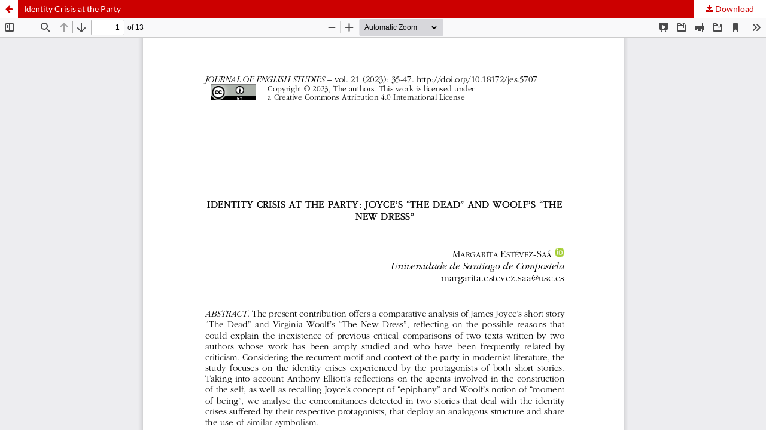

--- FILE ---
content_type: text/html; charset=utf-8
request_url: https://publicaciones.unirioja.es/ojs/index.php/jes/article/view/5707/4189
body_size: 3741
content:
<!DOCTYPE html>
<html lang="en-US" xml:lang="en-US">
<head>
	<meta http-equiv="Content-Type" content="text/html; charset=utf-8" />
	<meta name="viewport" content="width=device-width, initial-scale=1.0" />
	<title>View of Identity Crisis at the Party</title>

	
<meta name="generator" content="Open Journal Systems 3.3.0.21" />
<script type="text/javascript" src="https://dialnet.unirioja.es/metricas/js/widget-idr-revista.js" data-revista="780" data-target="#idr-revista"></script>
	<link rel="stylesheet" href="https://publicaciones.unirioja.es/ojs/index.php/jes/$$$call$$$/page/page/css?name=stylesheet" type="text/css" /><link rel="stylesheet" href="https://publicaciones.unirioja.es/ojs/index.php/jes/$$$call$$$/page/page/css?name=font" type="text/css" /><link rel="stylesheet" href="https://publicaciones.unirioja.es/ojs/lib/pkp/styles/fontawesome/fontawesome.css?v=3.3.0.21" type="text/css" /><link rel="stylesheet" href="https://publicaciones.unirioja.es/ojs/plugins/generic/citations/css/citations.css?v=3.3.0.21" type="text/css" /><link rel="stylesheet" href="https://publicaciones.unirioja.es/ojs/plugins/generic/doiInSummary/styles/doi.css?v=3.3.0.21" type="text/css" />
	<script src="https://publicaciones.unirioja.es/ojs/lib/pkp/lib/vendor/components/jquery/jquery.min.js?v=3.3.0.21" type="text/javascript"></script><script src="https://publicaciones.unirioja.es/ojs/lib/pkp/lib/vendor/components/jqueryui/jquery-ui.min.js?v=3.3.0.21" type="text/javascript"></script><script src="https://publicaciones.unirioja.es/ojs/plugins/themes/default/js/lib/popper/popper.js?v=3.3.0.21" type="text/javascript"></script><script src="https://publicaciones.unirioja.es/ojs/plugins/themes/default/js/lib/bootstrap/util.js?v=3.3.0.21" type="text/javascript"></script><script src="https://publicaciones.unirioja.es/ojs/plugins/themes/default/js/lib/bootstrap/dropdown.js?v=3.3.0.21" type="text/javascript"></script><script src="https://publicaciones.unirioja.es/ojs/plugins/themes/default/js/main.js?v=3.3.0.21" type="text/javascript"></script><script type="text/javascript">if (typeof initializeCalidadFECYT === "function") { $(document).on("ajaxModalLoaded", function() { initializeCalidadFECYT(); }); }</script>
</head>
<body class="pkp_page_article pkp_op_view">

		<header class="header_view">

		<a href="https://publicaciones.unirioja.es/ojs/index.php/jes/article/view/5707" class="return">
			<span class="pkp_screen_reader">
									Return to Article Details
							</span>
		</a>

		<a href="https://publicaciones.unirioja.es/ojs/index.php/jes/article/view/5707" class="title">
			Identity Crisis at the Party
		</a>

		<a href="https://publicaciones.unirioja.es/ojs/index.php/jes/article/download/5707/4189/17614" class="download" download>
			<span class="label">
				Download
			</span>
			<span class="pkp_screen_reader">
				Download PDF
			</span>
		</a>

	</header>

	<script type="text/javascript">
		// Creating iframe's src in JS instead of Smarty so that EZProxy-using sites can find our domain in $pdfUrl and do their rewrites on it.
		$(document).ready(function() {
			var urlBase = "https://publicaciones.unirioja.es/ojs/plugins/generic/pdfJsViewer/pdf.js/web/viewer.html?file=";
			var pdfUrl = "https://publicaciones.unirioja.es/ojs/index.php/jes/article/download/5707/4189/17614";
			$("#pdfCanvasContainer > iframe").attr("src", urlBase + encodeURIComponent(pdfUrl));
		});
	</script>

	<div id="pdfCanvasContainer" class="galley_view">
				<iframe src="" width="100%" height="100%" style="min-height: 500px;" title="pdf of Identity Crisis at the Party: Joyce’s “The Dead” and Woolf’s “The New Dress”" allow="fullscreen" webkitallowfullscreen="webkitallowfullscreen"></iframe>
	</div>
	
</body>
</html>


--- FILE ---
content_type: text/css;charset=UTF-8
request_url: https://publicaciones.unirioja.es/ojs/index.php/jes/$$$call$$$/page/page/css?name=font
body_size: 3330
content:
@font-face{font-family:'Lato';font-style:normal;font-weight:400;src:url('//publicaciones.unirioja.es/ojs/plugins/themes/default/fonts/lato-v17-latin-ext_latin-regular.eot');src:local(''),url('//publicaciones.unirioja.es/ojs/plugins/themes/default/fonts/lato-v17-latin-ext_latin-regular.eot?#iefix') format('embedded-opentype'),url('//publicaciones.unirioja.es/ojs/plugins/themes/default/fonts/lato-v17-latin-ext_latin-regular.woff2') format('woff2'),url('//publicaciones.unirioja.es/ojs/plugins/themes/default/fonts/lato-v17-latin-ext_latin-regular.woff') format('woff'),url('//publicaciones.unirioja.es/ojs/plugins/themes/default/fonts/lato-v17-latin-ext_latin-regular.ttf') format('truetype'),url('//publicaciones.unirioja.es/ojs/plugins/themes/default/fonts/lato-v17-latin-ext_latin-regular.svg#Lato') format('svg');font-display:swap}@font-face{font-family:'Lato';font-style:italic;font-weight:400;src:url('//publicaciones.unirioja.es/ojs/plugins/themes/default/fonts/lato-v17-latin-ext_latin-italic.eot');src:local(''),url('//publicaciones.unirioja.es/ojs/plugins/themes/default/fonts/lato-v17-latin-ext_latin-italic.eot?#iefix') format('embedded-opentype'),url('//publicaciones.unirioja.es/ojs/plugins/themes/default/fonts/lato-v17-latin-ext_latin-italic.woff2') format('woff2'),url('//publicaciones.unirioja.es/ojs/plugins/themes/default/fonts/lato-v17-latin-ext_latin-italic.woff') format('woff'),url('//publicaciones.unirioja.es/ojs/plugins/themes/default/fonts/lato-v17-latin-ext_latin-italic.ttf') format('truetype'),url('//publicaciones.unirioja.es/ojs/plugins/themes/default/fonts/lato-v17-latin-ext_latin-italic.svg#Lato') format('svg');font-display:swap}@font-face{font-family:'Lato';font-style:normal;font-weight:900;src:url('//publicaciones.unirioja.es/ojs/plugins/themes/default/fonts/lato-v17-latin-ext_latin-900.eot');src:local(''),url('//publicaciones.unirioja.es/ojs/plugins/themes/default/fonts/lato-v17-latin-ext_latin-900.eot?#iefix') format('embedded-opentype'),url('//publicaciones.unirioja.es/ojs/plugins/themes/default/fonts/lato-v17-latin-ext_latin-900.woff2') format('woff2'),url('//publicaciones.unirioja.es/ojs/plugins/themes/default/fonts/lato-v17-latin-ext_latin-900.woff') format('woff'),url('//publicaciones.unirioja.es/ojs/plugins/themes/default/fonts/lato-v17-latin-ext_latin-900.ttf') format('truetype'),url('//publicaciones.unirioja.es/ojs/plugins/themes/default/fonts/lato-v17-latin-ext_latin-900.svg#Lato') format('svg');font-display:swap}@font-face{font-family:'Lato';font-style:italic;font-weight:900;src:url('//publicaciones.unirioja.es/ojs/plugins/themes/default/fonts/lato-v17-latin-ext_latin-900italic.eot');src:local(''),url('//publicaciones.unirioja.es/ojs/plugins/themes/default/fonts/lato-v17-latin-ext_latin-900italic.eot?#iefix') format('embedded-opentype'),url('//publicaciones.unirioja.es/ojs/plugins/themes/default/fonts/lato-v17-latin-ext_latin-900italic.woff2') format('woff2'),url('//publicaciones.unirioja.es/ojs/plugins/themes/default/fonts/lato-v17-latin-ext_latin-900italic.woff') format('woff'),url('//publicaciones.unirioja.es/ojs/plugins/themes/default/fonts/lato-v17-latin-ext_latin-900italic.ttf') format('truetype'),url('//publicaciones.unirioja.es/ojs/plugins/themes/default/fonts/lato-v17-latin-ext_latin-900italic.svg#Lato') format('svg');font-display:swap}